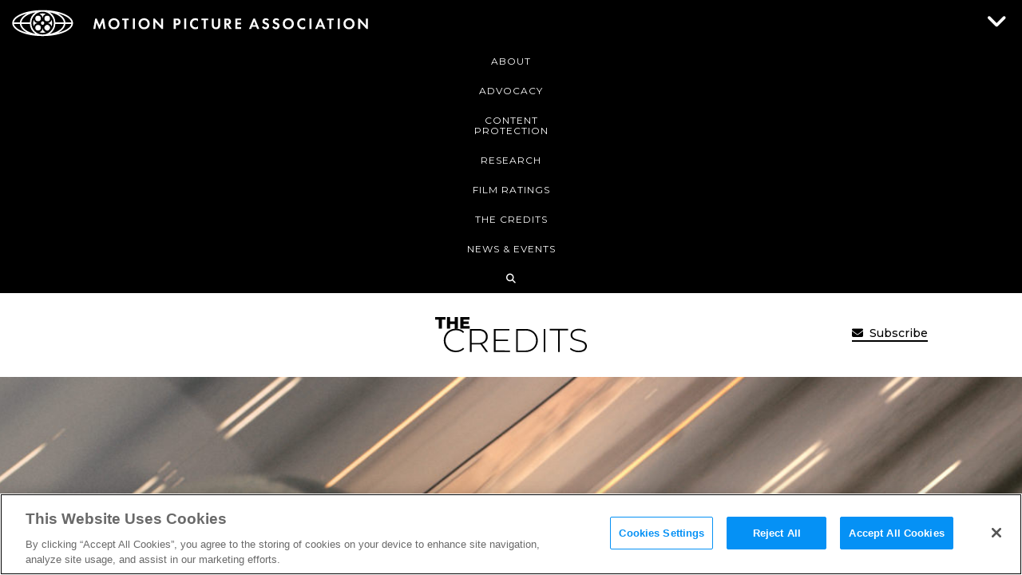

--- FILE ---
content_type: application/javascript
request_url: https://www.motionpictures.org/wp-content/themes/mpaa/js/loadmore.js?ver=6.8.3
body_size: 356
content:
jQuery(function($){$('.btn-load-more').click(function(){var button=$(this);var post_category=button.attr('data-post-category');var current_page=parseInt(button.attr('data-current-page'));var max_pages=parseInt(button.attr('data-max-pages'));var data={'action':'load_more_tc_posts','query':cnc_loadmore_params.posts,'page':current_page};$.ajax({url:cnc_loadmore_params.ajaxurl,data:data,type:'POST',beforeSend:function(xhr){},success:function(data){if(data){button.text("Load More");}else{if(button.hasClass('btn-more-paged')){button.attr('data-current-page',3000);button.removeClass('btn-load-more').removeClass('btn-more-paged');}}},error:function(errorThrown){button.remove();}});});});